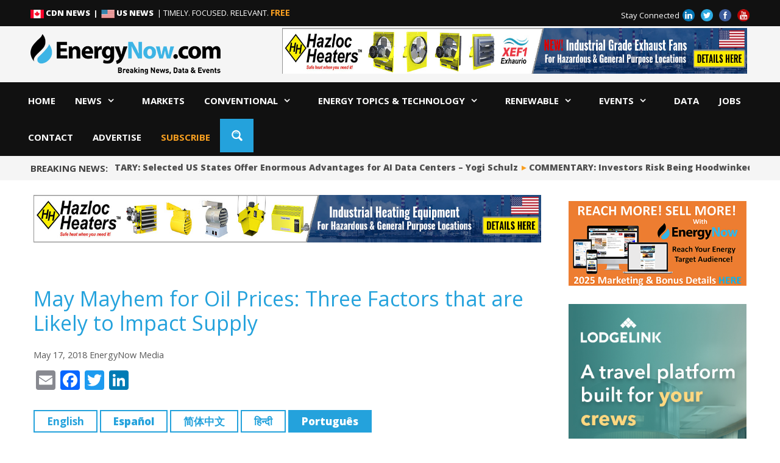

--- FILE ---
content_type: text/html; charset=utf-8
request_url: https://www.google.com/recaptcha/api2/anchor?ar=1&k=6LeAg5AbAAAAAHneBaxBM6KjjlyHrf17LR-j7dPO&co=aHR0cHM6Ly9lbmVyZ3lub3cuY29tOjQ0Mw..&hl=en&v=TkacYOdEJbdB_JjX802TMer9&theme=light&size=normal&anchor-ms=20000&execute-ms=15000&cb=cfiotdoijx6d
body_size: 45805
content:
<!DOCTYPE HTML><html dir="ltr" lang="en"><head><meta http-equiv="Content-Type" content="text/html; charset=UTF-8">
<meta http-equiv="X-UA-Compatible" content="IE=edge">
<title>reCAPTCHA</title>
<style type="text/css">
/* cyrillic-ext */
@font-face {
  font-family: 'Roboto';
  font-style: normal;
  font-weight: 400;
  src: url(//fonts.gstatic.com/s/roboto/v18/KFOmCnqEu92Fr1Mu72xKKTU1Kvnz.woff2) format('woff2');
  unicode-range: U+0460-052F, U+1C80-1C8A, U+20B4, U+2DE0-2DFF, U+A640-A69F, U+FE2E-FE2F;
}
/* cyrillic */
@font-face {
  font-family: 'Roboto';
  font-style: normal;
  font-weight: 400;
  src: url(//fonts.gstatic.com/s/roboto/v18/KFOmCnqEu92Fr1Mu5mxKKTU1Kvnz.woff2) format('woff2');
  unicode-range: U+0301, U+0400-045F, U+0490-0491, U+04B0-04B1, U+2116;
}
/* greek-ext */
@font-face {
  font-family: 'Roboto';
  font-style: normal;
  font-weight: 400;
  src: url(//fonts.gstatic.com/s/roboto/v18/KFOmCnqEu92Fr1Mu7mxKKTU1Kvnz.woff2) format('woff2');
  unicode-range: U+1F00-1FFF;
}
/* greek */
@font-face {
  font-family: 'Roboto';
  font-style: normal;
  font-weight: 400;
  src: url(//fonts.gstatic.com/s/roboto/v18/KFOmCnqEu92Fr1Mu4WxKKTU1Kvnz.woff2) format('woff2');
  unicode-range: U+0370-0377, U+037A-037F, U+0384-038A, U+038C, U+038E-03A1, U+03A3-03FF;
}
/* vietnamese */
@font-face {
  font-family: 'Roboto';
  font-style: normal;
  font-weight: 400;
  src: url(//fonts.gstatic.com/s/roboto/v18/KFOmCnqEu92Fr1Mu7WxKKTU1Kvnz.woff2) format('woff2');
  unicode-range: U+0102-0103, U+0110-0111, U+0128-0129, U+0168-0169, U+01A0-01A1, U+01AF-01B0, U+0300-0301, U+0303-0304, U+0308-0309, U+0323, U+0329, U+1EA0-1EF9, U+20AB;
}
/* latin-ext */
@font-face {
  font-family: 'Roboto';
  font-style: normal;
  font-weight: 400;
  src: url(//fonts.gstatic.com/s/roboto/v18/KFOmCnqEu92Fr1Mu7GxKKTU1Kvnz.woff2) format('woff2');
  unicode-range: U+0100-02BA, U+02BD-02C5, U+02C7-02CC, U+02CE-02D7, U+02DD-02FF, U+0304, U+0308, U+0329, U+1D00-1DBF, U+1E00-1E9F, U+1EF2-1EFF, U+2020, U+20A0-20AB, U+20AD-20C0, U+2113, U+2C60-2C7F, U+A720-A7FF;
}
/* latin */
@font-face {
  font-family: 'Roboto';
  font-style: normal;
  font-weight: 400;
  src: url(//fonts.gstatic.com/s/roboto/v18/KFOmCnqEu92Fr1Mu4mxKKTU1Kg.woff2) format('woff2');
  unicode-range: U+0000-00FF, U+0131, U+0152-0153, U+02BB-02BC, U+02C6, U+02DA, U+02DC, U+0304, U+0308, U+0329, U+2000-206F, U+20AC, U+2122, U+2191, U+2193, U+2212, U+2215, U+FEFF, U+FFFD;
}
/* cyrillic-ext */
@font-face {
  font-family: 'Roboto';
  font-style: normal;
  font-weight: 500;
  src: url(//fonts.gstatic.com/s/roboto/v18/KFOlCnqEu92Fr1MmEU9fCRc4AMP6lbBP.woff2) format('woff2');
  unicode-range: U+0460-052F, U+1C80-1C8A, U+20B4, U+2DE0-2DFF, U+A640-A69F, U+FE2E-FE2F;
}
/* cyrillic */
@font-face {
  font-family: 'Roboto';
  font-style: normal;
  font-weight: 500;
  src: url(//fonts.gstatic.com/s/roboto/v18/KFOlCnqEu92Fr1MmEU9fABc4AMP6lbBP.woff2) format('woff2');
  unicode-range: U+0301, U+0400-045F, U+0490-0491, U+04B0-04B1, U+2116;
}
/* greek-ext */
@font-face {
  font-family: 'Roboto';
  font-style: normal;
  font-weight: 500;
  src: url(//fonts.gstatic.com/s/roboto/v18/KFOlCnqEu92Fr1MmEU9fCBc4AMP6lbBP.woff2) format('woff2');
  unicode-range: U+1F00-1FFF;
}
/* greek */
@font-face {
  font-family: 'Roboto';
  font-style: normal;
  font-weight: 500;
  src: url(//fonts.gstatic.com/s/roboto/v18/KFOlCnqEu92Fr1MmEU9fBxc4AMP6lbBP.woff2) format('woff2');
  unicode-range: U+0370-0377, U+037A-037F, U+0384-038A, U+038C, U+038E-03A1, U+03A3-03FF;
}
/* vietnamese */
@font-face {
  font-family: 'Roboto';
  font-style: normal;
  font-weight: 500;
  src: url(//fonts.gstatic.com/s/roboto/v18/KFOlCnqEu92Fr1MmEU9fCxc4AMP6lbBP.woff2) format('woff2');
  unicode-range: U+0102-0103, U+0110-0111, U+0128-0129, U+0168-0169, U+01A0-01A1, U+01AF-01B0, U+0300-0301, U+0303-0304, U+0308-0309, U+0323, U+0329, U+1EA0-1EF9, U+20AB;
}
/* latin-ext */
@font-face {
  font-family: 'Roboto';
  font-style: normal;
  font-weight: 500;
  src: url(//fonts.gstatic.com/s/roboto/v18/KFOlCnqEu92Fr1MmEU9fChc4AMP6lbBP.woff2) format('woff2');
  unicode-range: U+0100-02BA, U+02BD-02C5, U+02C7-02CC, U+02CE-02D7, U+02DD-02FF, U+0304, U+0308, U+0329, U+1D00-1DBF, U+1E00-1E9F, U+1EF2-1EFF, U+2020, U+20A0-20AB, U+20AD-20C0, U+2113, U+2C60-2C7F, U+A720-A7FF;
}
/* latin */
@font-face {
  font-family: 'Roboto';
  font-style: normal;
  font-weight: 500;
  src: url(//fonts.gstatic.com/s/roboto/v18/KFOlCnqEu92Fr1MmEU9fBBc4AMP6lQ.woff2) format('woff2');
  unicode-range: U+0000-00FF, U+0131, U+0152-0153, U+02BB-02BC, U+02C6, U+02DA, U+02DC, U+0304, U+0308, U+0329, U+2000-206F, U+20AC, U+2122, U+2191, U+2193, U+2212, U+2215, U+FEFF, U+FFFD;
}
/* cyrillic-ext */
@font-face {
  font-family: 'Roboto';
  font-style: normal;
  font-weight: 900;
  src: url(//fonts.gstatic.com/s/roboto/v18/KFOlCnqEu92Fr1MmYUtfCRc4AMP6lbBP.woff2) format('woff2');
  unicode-range: U+0460-052F, U+1C80-1C8A, U+20B4, U+2DE0-2DFF, U+A640-A69F, U+FE2E-FE2F;
}
/* cyrillic */
@font-face {
  font-family: 'Roboto';
  font-style: normal;
  font-weight: 900;
  src: url(//fonts.gstatic.com/s/roboto/v18/KFOlCnqEu92Fr1MmYUtfABc4AMP6lbBP.woff2) format('woff2');
  unicode-range: U+0301, U+0400-045F, U+0490-0491, U+04B0-04B1, U+2116;
}
/* greek-ext */
@font-face {
  font-family: 'Roboto';
  font-style: normal;
  font-weight: 900;
  src: url(//fonts.gstatic.com/s/roboto/v18/KFOlCnqEu92Fr1MmYUtfCBc4AMP6lbBP.woff2) format('woff2');
  unicode-range: U+1F00-1FFF;
}
/* greek */
@font-face {
  font-family: 'Roboto';
  font-style: normal;
  font-weight: 900;
  src: url(//fonts.gstatic.com/s/roboto/v18/KFOlCnqEu92Fr1MmYUtfBxc4AMP6lbBP.woff2) format('woff2');
  unicode-range: U+0370-0377, U+037A-037F, U+0384-038A, U+038C, U+038E-03A1, U+03A3-03FF;
}
/* vietnamese */
@font-face {
  font-family: 'Roboto';
  font-style: normal;
  font-weight: 900;
  src: url(//fonts.gstatic.com/s/roboto/v18/KFOlCnqEu92Fr1MmYUtfCxc4AMP6lbBP.woff2) format('woff2');
  unicode-range: U+0102-0103, U+0110-0111, U+0128-0129, U+0168-0169, U+01A0-01A1, U+01AF-01B0, U+0300-0301, U+0303-0304, U+0308-0309, U+0323, U+0329, U+1EA0-1EF9, U+20AB;
}
/* latin-ext */
@font-face {
  font-family: 'Roboto';
  font-style: normal;
  font-weight: 900;
  src: url(//fonts.gstatic.com/s/roboto/v18/KFOlCnqEu92Fr1MmYUtfChc4AMP6lbBP.woff2) format('woff2');
  unicode-range: U+0100-02BA, U+02BD-02C5, U+02C7-02CC, U+02CE-02D7, U+02DD-02FF, U+0304, U+0308, U+0329, U+1D00-1DBF, U+1E00-1E9F, U+1EF2-1EFF, U+2020, U+20A0-20AB, U+20AD-20C0, U+2113, U+2C60-2C7F, U+A720-A7FF;
}
/* latin */
@font-face {
  font-family: 'Roboto';
  font-style: normal;
  font-weight: 900;
  src: url(//fonts.gstatic.com/s/roboto/v18/KFOlCnqEu92Fr1MmYUtfBBc4AMP6lQ.woff2) format('woff2');
  unicode-range: U+0000-00FF, U+0131, U+0152-0153, U+02BB-02BC, U+02C6, U+02DA, U+02DC, U+0304, U+0308, U+0329, U+2000-206F, U+20AC, U+2122, U+2191, U+2193, U+2212, U+2215, U+FEFF, U+FFFD;
}

</style>
<link rel="stylesheet" type="text/css" href="https://www.gstatic.com/recaptcha/releases/TkacYOdEJbdB_JjX802TMer9/styles__ltr.css">
<script nonce="70IUrzSRMTPm8FKX2ZUtUw" type="text/javascript">window['__recaptcha_api'] = 'https://www.google.com/recaptcha/api2/';</script>
<script type="text/javascript" src="https://www.gstatic.com/recaptcha/releases/TkacYOdEJbdB_JjX802TMer9/recaptcha__en.js" nonce="70IUrzSRMTPm8FKX2ZUtUw">
      
    </script></head>
<body><div id="rc-anchor-alert" class="rc-anchor-alert"></div>
<input type="hidden" id="recaptcha-token" value="[base64]">
<script type="text/javascript" nonce="70IUrzSRMTPm8FKX2ZUtUw">
      recaptcha.anchor.Main.init("[\x22ainput\x22,[\x22bgdata\x22,\x22\x22,\[base64]/[base64]/[base64]/[base64]/[base64]/[base64]/[base64]/[base64]/[base64]/[base64]/[base64]/[base64]/[base64]/[base64]/[base64]\\u003d\x22,\[base64]\\u003d\x22,\x22Dn1Gw63Cr1NyVsK0QMOtfcK5N8KwYXHCghTDjMOlDcKUKinClWzDlcK6L8Ohw7dzT8KcXcKjw4nCpMOwwrY7e8OAwpzDsz3CksOCwo3DicOmBFopPTHDv1LDrwsnE8KEOh3DtMKhw4kBKgkjwrPCuMKgRTTCpHJXw7vCihx/[base64]/HsK6cMKNXsOmwrfCuU43wpkOwqPDrkHCtsO/[base64]/wpjCv3xewrPDjcO5IMOGSMOSJ8OGE8Oaw4VJwpfCo8Oow5/CrcOiw7XDncOlS8KNw5Qtw6haBsKdw5cFwpzDhiQRX1ozw4RDwqp6DBl5fMOowobCg8Kfw6TCmSDDvgIkJMOjU8OCQMOFw6PCmMOTcwfDo2NeASvDs8OPMcOuL1EFaMO/OVbDi8OQOsKUwqbCosOID8KYw6LDhXTDkibCi1XCuMOdw7PDlsKgM0k4HXtGIwzClMOkw4HCsMKEwp7DpcOLTsK9PSliJUkqwpwDacObIi7Dl8KBwokmw6vChFAUwp/Ct8K/wp/CijvDn8ODw5fDscO9woBkwpdsO8KBwo7DmMKLPcO/OMOPwo/CosO0NVPCuDzDlEfCoMOFw61XGkpPK8O3wqwTPsKCwrzDksOWfDzDs8OFTcOBwpXCtsKGQsKFHSgMeSjCl8OnY8K1e0xkw6nCmSkWPsOrGC1YwovDicO0cWHCj8KAw5R1N8K1bMO3woZzw6B/bcOhw70DPA1scQ15bkHCg8KNNsKcP3nDnsKyIsKKbGINwpPCjMOEScOXUBPDu8OLw54iAcKCw7hjw44cCWNGHcObI3nCiwPCvsOxLcOfGALCl8OJwoY4wqgiwq/DmsOuwpnDpVwsw7UAwpEyfMKVDsOtQjcPPMKlw5jCpg1JWlfDi8OILBNTKMKmZSktw6pWcmLDscKiA8KeawHDjHjCj2AfYsO0w4MtWSciF3nCpcOEM3/CtcOmw6ZhG8KKwqTDisO5ccOnWsKXwqTClMK7wq3Dlkk9w4vCvsKjfMKRYcKyV8KlKkrClmvDjcO6N8ODJxM7wqxKwp7Ch2zDmkMfHMKGTWjDhXkZwp1oO3DDkRHCnX3Ct03DncOuw43DocOIwqDCqjjDoy3DhcOgwocCBcOsw6sBw5/[base64]/AsO9BMOiV8O/w4DDhcOzwq3DmCQKw7jCtANrCcOmE8OFR8KuSsK2LjxLBsOHw6rDrMK+w4/CpcKjPm8XS8OVfW5ywqbDnsKFw7LChcK+KcOeEg10UgolUVNdE8Omd8KUw4PCtsKTwqcuw7LCjcO/w71VW8OKS8OnLcOAw6Ynw4HCisK7wrPDrcOgw6EEOkPCr1XCmMObUSfCucKjwovDkjTDuFbCu8KKwp5fCcK1S8O1w4XChDnDtyBHwp7Cn8K/bMOuw5bDlMKFw6I8PMOdw5fDn8OHJ8K1woF9asKWaRLDjcKnw5XCpjgSw6DCsMKNfRrDonrDvcOGwptrw4EGFcKOw55jQ8OWfzPCrMO6Hw/DtHXCnCZWYMOYcRfDg03CijLCinrDhX/CjHkoRsKtUMKGwq3DhsKowp/DrArDgEPChEXChMO/w6UeKh/DiWfCnxjChsKtRcO9w6NFw5gdcsKSL2dTw6VwaHZsw7DCrMOaD8KkGizDjk/CkcOhwoXCvwpswrTDnXrDlV4BJybDokEZVhjDncODCcO2w6Qaw7UMw5c5QQtOJmXCh8K4w73Cmkl5w4LCgBTDtTXDg8KOw7cYDW8GY8K9w67Dt8K0asOzw75AwpcIw6xiMMKFwp1aw7M/wq5GAsOmNCtbT8KGw7wZwpvDj8ONwr4Dw6jDhCLDvTTCgsOhOn1/[base64]/wrbDssKhw4DCvcO3w4jDisKzwpREajEDwqfDrmrClSFhd8KEW8KvwrrDj8Kbw4Euwo/Cg8Ofw6AFUHdSBy95wrhOw4DDgcKZYcKEQw7CksKTwoDChMOLP8OgXMODG8K3IMKie1XDrQXCpVLDoVDCn8KELhLDknPDsMKiw4wJwp3Dlgt4wrzDrsOZV8KaYVtPQVIsw557ZsKrwpzDpEVzLsOYwp4Mw7wEEmjCl3cbbDM/PGjDtz8TORvCnz7CgFFOwpHCjmIgw7fDrMKNU10Wwo3DucK5woITw7kyw5JOfMOBwoPCgSrDv3nCrElDw6jDs1bDicKnwoQXwqYzQsKRwrDCicKYw4Vjw5olw7zDtT3CpzFBbRzCl8KUw7/CncKYN8OBwr/Dr3vDhcOVfcKDG2gqw4XCsMOQElssYcK+Yi4Ewpcrwr0bwrgQV8OcPVPCqsKFw54fTMKtSBpnw7MKwojCoztlYcOnK2zCr8KcEnjCr8ONHjdTwr9sw4Qbe8K7w5TCu8OrBMOzbSstw57DtsOzw5BQFsKkwpIdw5/[base64]/Cq1MBXsOHKMO9wpDCvELDoDXDt0HDlSPCiQtVE8O/[base64]/DvcOWPnjDigbCug/CpXx9QGM8ZRkuw4Z8IMKiXcOiw4ILfHPDsMOMw6PDqkbChsOOc1gTJyTDicKpwrYsw6IuwrLDoG9nbMKgTsKDU3nDr28ewqrDg8KvwqIrwr1mfcOIw5Bew5Qnwp4oecKcw7PCosKJWsOoT0HCsDQgwpPCgATDtcKLwrdKPMK/w7rDgio/IwfCszpDTn3DuTx4w5HCgMOaw7RjTTUUJcOlwq7DmMOGTMK4w5hIwo0Xb8Ouwo4MVcOyJhUhDUhnworCvcO3wqfCqMK4G0E0wo49WsOKMDDDkzDDp8KawqxXDUwaw4hTw5ZxSsOUK8O6wqsAfG84bB/[base64]/CjCDCigPDsk06ThxZwq7CpU8aHErDrGTDtsOiSzVNw4h6IgQ8LsK0U8O9O2DCuGDDjsO5w6I5wrZFd0J8w5A/w6PCiBzCs2EULcOhD0QXwqlgYMK3MMOEw4/CkA9Uwq9hw7TCnETCvDHDq8OEGX3Di2PCiU5Uw4IDBjTDqsK/wqsuGsOpw7zDjjLCmEvChVtTeMOLbsOFcMOQGQIwB1NiwpYGwrbDiiADFcKLwrHDhMOqwrAmVcODFcKiwrMww68mU8OawozCnCDDnxbCk8OLdDHCv8K5E8KdwozDtUlFIybDv2rDpMOewpBYE8O9CMKfwpJBw4Jpa3TCtcOUZMKPICdWw6HDhnJJw74+eD/CjTRUw5J5wpNdw7UKUBjChDXCjMOtw6LDp8OawrvCjlbCnsOgwpJbw7Raw4kxS8K6TMOmWMK/VA3Ci8O3w5DDox3ClMKqwoMyw6zCgHDDo8K2wojDtcOSwq7CncO+SMK2EcOCX251woYCw7ZfJ3XDknbCqG/Cu8Onw7AITMOhViQywr8eHcOjDhEaw6rCrMKsw4vDg8Kaw7EnY8OBw6LDlwLCksOCVsO5Py/CjcOJcSbCicK0w6lGwpXClsO6wrQ0GRjCusKtVScew6TCtgtqw47DjzoGak8CwpYPwr5hN8KmWm/[base64]/DjgfCmcKQw7PDgWDCnB7DihF2WsKQwpLDkMK3w7bCgC0Aw67DusKWXCXCkcOew4bCkMOGcDYvwonDkC40PFspw4TDmMO2wqrCtEJuBmrDiF/DqcKsAsKfMU1+wqnDj8OqDcOUwrtCw64nw53ClEjCvEsGPRzDsMKMfsKUw7gYw5XCr1jDvF4xw67Cs3/DvsO2Nls8OgRedGDDgnE4wp7DkGrDq8OGw7XDtlPDsMKkasKuwqrCmsOKfsO0JzjCsQwKYcOJbHHDqcKsY8KvH8KQw6fCjcKVwp4gwqzCvlfCugh0d1t8cFjDrVfDvMOye8KTw6XCrsKYworCksOKwrFpT3o7EhonaHYNbcO2wqTCqyjDs3UQwrd/[base64]/wosiwpPClcO7w7TDmTbChsOIw7PCv0MNMR3CuMOdw7xbfcO7w74dwrPCvChtw5pSVlxmOMODwoVOwo7Cu8Ktw7FjdsOQAsOvc8K0BnMcw70jw7rDj8OHw7HCix3Chh1kd3tsw4TCkEAcw6FVL8Obwq10b8ONNBdpQ10rcMKfwp/CiAcpN8KNwoBTasOPJ8K8wqHDn3cKw7HCtsKRwqNew5c9fcOJwojCgSTCqMKOwo/DssOQWsOYfhfDn0/CrjrDjcKJwrnCjsOjwpdYw7ttwq/DtU/Dp8OpwqjCjg3DusKANh0Pw50dwplbfcKYw6UzRsKRwrfDuRDCiSTDhRQmwpBzw4vCuEnCiMKtLcKJwozCr8OZwrYlGCTCkQVmwrApwplCwps3w69bIcOwLjPCmMO6w7zCn8KsZU1PwoNzRxhbw4/Dq3rCnXpqW8OVEVvDq3TDkcKfwpvDiRIAw5LCo8Khw4kGWcKOwprDhi3DolHDux89w7bDlmzDnVRUAsO/[base64]/DscOFQsKYf8K1H0cAwq3CsMO0XnfCi8KBAlPCmcKwR8KcwowuSADCisKBwqbCjsOdfsKbwrgDw55VKyU2AXplw6fDvMOObRhhR8OxwpTCvsOdwr95wq3DrV5LEcKJw4dHCRDCrsO3w5HDnWzDtCHDs8KGwr1/[base64]/CnsOVwphXw79Jwo/CpsOda8OucBHCu8KtwogAw4VJw751w6ZOw5EPwqNHw55/LF1bw4I9BHc3cBfCqyAbw63Dj8O9w4zCrcKHbsO8MMOYw5Vjwr5vTmzDkxgWA3ocw5bDiwsAw4DDocKzw6c7ZCFCwovClsKzUSzDn8KdB8KbASTDrUsRKyjCn8OqZUdOecKyME/DvsKrN8ORSg7Ds1gHw5nDmMOjRcOMwpHClA/CvMKxe3TCj0t6w6Z/wo5dwopmbsOSKXclcT4Xw7k4CD/CqMK8f8OAw6bCgMOxwoILRwPDqxvDhHd/ISnDrcOua8Oww60pDcK4P8KgGMKAwrsmCnpOdzXCtcKzw40CwqXCp8KYwrw/[base64]/ChzDDiF/DlGYmD8K5BcKHwqXChR7DpXvDisKfYQ3DiMK2AcOzwpfDhcKeZcOnCMKuw5kwF3wHw67DvELCsMK/w57CkQ7CuGDDkiBGw6rCl8OMwoAOfMK3w4fCrCnDosOSNgrDmsO8wqNmdDZGV8KINUttw4d9P8O6woLCisOGN8K4w5fDl8KfwoDCnA1owrpCwrA6w63CmMOReW7Cp3jCpMKIZyUxwrJnwpNnB8K/[base64]/CjMO/wotRZMOKDcODw5ZEPA/[base64]/DtV5lwqEoBcO0wr3CoFgkDT/CicKYPcO9Ni8kw4TCv3vCu01Mwotfw7nCgcKCQ2pEJ3IOXMOdRMO7KsKxw7zDmMKewpRAw6waX1vDncKbPDRFwrrDsMKMFQl1RMK6UG3Co3EowqYEK8KAw60NwqJMZXlsCxs/w605MsKQw7bDsX8RYSHCqMKlQHfCo8Orw41VOBVwQ0/DjGLCm8KMw4PDh8OVC8O0w4A7w5/ClMKKfcOicMO2Jlhtw7MNFcOHwqoxwp/[base64]/Drm/DlMKGY8OIw790w6gAw5zCmcOcwqJHXjvCtT1vXAFfwqbDtcK5NMOXwrTDvShRw7Y6N2bCi8OLcMOLbMKgYMKBwqLCg0F7wrnClsKkw6oQw5HCgXvCtcKXfsKlwrt9wpTCtXfCnUBxGkzCgMKmwoVFUnHCkF3Dp8KfYH/DmCw5LxDDj33Dq8KLw6ZkWTt0U8Oxw6HCjjIBwrDCucKgw5Ykwosnw4kOwo5hLcK5wp7CvMOhw4ERDjJRWcKzdkbCh8OlUcKrw7Rtw71Sw4wId3kkwqTCj8O8w4zDrnIMwoBjwr5rw4hzworDtkbDvyjDjcK+aE/CqMOMZ0vCn8KDHU7DicOjQH5Ye18gwpDDnA9YwqwEw65kw74Aw7xsQRnCimgkCsODw6nCgsOkTMKSbjvDklFqw7kKw4XCosOTMF0Gw5bCncKpHWrCgsK6w6DCokbDs8KnwqcVKcONw4NoVwLDjsOMwoDDhzLCkSDDscKTDj/CrcOuXGTDiMOnw4V/wrnCjzMJw7rCtXbDhh3DocOMw5TDtWQCw7XDhcKfw7TDmlzCusO2w5PDhsOsZ8KZGAMMAcOzaVMfHg0iwoRRw4XDtBHCsy3DhMKRN13DoxnCgMOUVcKowpbDpMKqwrMmw5XDjm7ChlotcFsXw5DDoD7DsMK+worCqMKFK8Oow6lBZzVcw4R1F0VVUyFfG8KtIjXDkcK/UCI6wpErwozDi8KyacKcZ2XCqwtVwrARJGHDqHUOWcOPwrLDhWjCkUFkW8O1axdwwpHDlGEPw5wpYsKZw7vCisK1DsO1w7rCtWrDpnByw69GwrjDqsOXw6t/PcKDw4/DlMOXw484BcKsbcO+E3PClRPCisKuw51HSsOSM8KZw40LNsKZw5/CqHQqw63DuDnDhgk2IiNZwrIRfcO4w5HDpUzCk8KIwofDjQQsB8OGa8KRPVzDnx3ChTA1ICXDs1xbEMOYEBDDucKfwqNWLQvChjvCknXDh8OyAMObHcKxw4XDm8OgwooTH3xHwrnCmsOFCMOfcxAZw5xAw5/[base64]/[base64]/w69ATcORw6cSwrtGXcOzOQPCviwYwqjDi8Kww6zDu2XCrFzDjyYebcOwa8K6VjDDj8ONw7wxw6MgeyvCvDrCocKOwovCqMKYwoDDgcKawojCrV/DpgUwAAfCviJpw6rDlMOVDHo6LDIow7fCrsOYwoBvbcKrHsK0V3NHw5LDpcKWw5vDjcKLEGvCncKKw4Qow7/CoR9tFcKkw7oxDyPDscK1NsOFPwrCnGkAYntmX8KIfcKpwqopG8OwwqjDghVfwp7DvcOrw4DDv8OdwozCpcOUMcK7V8OPwrt6X8KxwphLM8KgworChcKyQMOvwrcyG8Owwos4wpLCpsK0K8OxW1/[base64]/CvcKmRcKLwqRHwonCnAnCuWLDvsKRBS3DocOma8KZw5jDt0JtJ3nCgcOtYXjCjWt+w7vDk8KsS2/Dt8O4wpk4wo4jJMKDBsKCVUzDm13CpDoVw5twflnCr8KTw7fCucOGw77CosOzw5oswotqw5DDpcKFwqXCrMKswq8sw5zDhhPChUwnw5/DksKRwq/DosKqwrfDsMKLJVXCpMK5IEUkOMKKFMO/X1DDvcOWw79Nw5DDpsOtw47DtEwDS8KMG8Ojwo/CrcKgO0rClTVlw4LDj8KUwpHDh8KMwqkjw7AHwr/[base64]/[base64]/wq3Dty12XMK1wqNia8OUw4TDik7DhsOfwrbCqkFvKyTDh8KKKEPDqU1FOxvDiMOlwqvDr8OIwq3Cjh/Ct8K2CB3CksK/wpQkw6vDm0ZHw7gFA8KHWsK/wr7DgsO+fF9Dw7jDmUw8ajhgScKPw5gJQ8KEwqrCoXrDuQluWcOoHQXCmcO0wpbDjsKTwqPDpklwJAYUbw5VOMKmw5x3QlbDksK/H8KlfTTCgTLDoyXClcOcw5PCpG3Dm8OdwrzDqsOCH8OJMcOAKEzCj0pgb8K0w6zClcKuw5vDpMKBw6V/[base64]/DvlZKwqzDmBYtwrTDly9nwqBZB8KIwo8nw4lIUcOvf1bCmCRcPcK1w5/CicKKw5jCnsO2w6dOajTCnsO3wovChXFgZ8OBw45GRsODw75tTsOZw4DDtDJ7wpJJwrfDihJbKcKVw67DrcODM8OIwqXDmsK7LsORwr/[base64]/DgMOBQMOEWsONw4MNw4hlw4/[base64]/wqppw5HDrwPCgSfClAPCscOiw4jCjcOgwpkAwpM8CwVKSHZAw5nCg2/CoTDCgQbClcKNMA5SXxBHw5sFwo12XsKMwpxUO33Di8KRw7LCrcKQTcO2bcKIw43CsMK/w5/DqzrCksOdw77DksK0QUoowpbCkMOfworDsAlkw5nDs8Kaw67Cjgwow4U+OMKlcwfCvsK1w7F9RcODBWXDoldYeEImQMKJwodbBzXDoVDCsR5pFlVsZjTDpsOKw5/CjG3CuXonQTwiwrsiNi8WwpPCjsKnwp9qw454w5zDtMKywoQmw6Ugw73DlTfCsWPCs8K4woTCuQ/CvlrCh8OdwrwtwppPwphXLcOqwq7DrSwpc8KHw6YlWcOsEMOqdcKHUg16P8KyKsKZaEx5cXdVw4lTw4bDgnBnasK8A10IwrlAO1TCvkbDs8OXwrwwwpzChMKtw4XDlyfDv1gRwpoofcORwppXwr3DuMOsE8KGw7PCv2Ecw6FOacKKwqsEOyMbw7/[base64]/DocKgw7XDnMKMwrt+w6XCrkE0TsKKw5NqdQHDtcKfW8KAwrzDr8K+ccOJbsK9wqVhZVcfwpLDhAEOUcODwqTCtyIddsKGwrFpwpU5AzYIwq5yI2YPwq12wp8Icxx3wojCvMKvw4MUwoM2Ui/[base64]/DojNBDWBFwr7CgMKTZlgaw7DDmMKzwrPCpcOVF8Kpw6DDmsOsw7Enw6/Dn8Oew6I0wprCtcOZwqDCgjZaw4fCijvDvMKUPGbCuC/DhTLCqmJjMcKbYEzDoRUzwp1Kw4UgwpPDtHQ7wrpywpPDnsKTw6dNwqzDq8KXLGpoAcKvKsOgNsKiw4bDg2rDo3XChzEew6rCt27ChhAKUMKhwqbCpMKrw4vCscOuw6/DssOta8KHw7XDq1HDqzTDssOQdcKlLsOKAA52wrzDqELDtcOIOMOcccKTGxYzTsO2QcOrZiPDkh5BSMKvwqjDt8OMw5/DpjEOwrB2w6Ifw6IAwo7Cjz3CgzgpworCmRzDmsOuIRp7w6UBw4NdwoRRP8Kiw6wpBsK6wqjCmsOzesKPWxV3wrTCvsKaJDpSDGLCp8K3w7HCpSfDii/DrcKePy7DjsONw6nDtwoxX8OzwoR+Z3IVZcOFwp/DjBLDtVIUwopTOsKNTzhVw7vDvMOSUnQ+XynDkcKVF1jCjCzCgsODc8ObW302woBUQMK0wqXCrxR/IMOlGcKWO0TCmcObwq9uw4XDplLDpsK8woQyWAsbw6fDhsK1woNvw7llGsOvTzdFwoPDhMKaOGLCrQ7ClxEEb8OVw6sHTsOYfVRPw7/DuhxQesK9e8O8wpnDoMKVT8Kewp/CmVHDpsOAVVwaKkoZclbCgCbCrcKcNsKtKMOPUV7DkWoMRionRcKHw5ouwq/DgjYvW09/P8KAwpMcbjpLaQE/w7JowoZwNXp/UcKww7sJw74QGnc/VnRGdSrClsOfK2Mjwp7CtcKzC8KlCXzDowLCsFA+QRnDqMKud8K/[base64]/DsWzCiXPDv8K3woXCmcKGwqhAScOewrXDvnkoAzHCugY7w4I5wpAFwpnCjFHCqsOCw4PDo1Vkwq7Cu8KnfAvDiMKRw6xGw6nCjzlbw71Rwr45w6RHw7HDiMObUMOIwoZpwrtjOsOpI8KDVHbDmjzDucKtecOia8KZwql/w4t/C8OFw7EIwoRyw61oG8KGw4jCq8KgAH9ewqAuw7nCncOtG8OrwqLCtsKgwrkbwrjDpMOkwrHDn8O2NiAmwodJw7UoJhgZw7xuJMKIFMOqwoR9wrRPwr3CqMKXwqYiLMOIwprCs8KRYBrDs8KxbAdPw59xEUHCjsKvCMO+wrHCp8KJw4HDrToCwpvCosK/woIQw6XCvRrCj8OawrPCvsOHwrkIGAfCvHRMcMK9AcKaKcORJ8O8WMKuw71wAVbDiMKSf8KFRQFaUMOMw64GwrvCp8KBwrgkw6fDksOlw7/DpRdyVj5vSi1uGgrDgsKXw7DCqsOyOgYEUynCoMKBeXNpw6MKXyZjwqcsVwoLc8Kpw7rDsQl3ecK1cMOTbMOlw5h1w4rCvhNqw4/CtcOLS8KzRsKIK8Omw48EGh7DgG/CkMKGB8OwNz7ChhI2D3l9wrEvw7LDs8KIw6R9fsKOwrZ9w4TCgQlUw5TDuSvDvsO2AgJHw7p3D0MVw4TCjGXDisKfJMKVSRspZsOaw6fCngDCiMK1eMKPwozClHzDuHAMCcKwZkDChMKzw4M2wq3DuXPDqgtlw59XajLDhsK7MMOzw5XDqgxPEyN3GMOmdMOwPE/[base64]/CsAQpwqA2C8OcVMKtHXzCrMK0w5k/w7VSTnHChXPCj8KaTRlIFyEnClHDh8KawoZ/wonCpcOMwp1zDQUtbHRNTcKmC8Osw4UqKsKCw7RLwq4Uw4TCmgzCpTnDkcKmT1V/w7fChTkLwoPDtMKlwo8Yw78GPsKWwo4RUMKGw5ISw7rDiMOsdsOKw67DjcOLRsKWDcKeV8OPHTnCqRDCgyASw4/[base64]/CnWtPeMKLFMOgHsOsw5/[base64]/DmxrCmMKLO8KEB0TCuMKQw64wChIIwqDCn8OLeH/Dlz8uw6fDn8KLwpvCkMK6VMKMYmBmRxcGwokBwqVow693wpfCqWnDvVLDmjFOw5jCiXcKw51SaUIAw4/DkBfCq8KrK2gOKUDCizDCr8KADQnCvcOBw4AVCBgNwqMsXsKmCMOywrtWw7AdEMOpb8OZwoRewqjCg0rChcK4wq0xTsKpw6t9Y2rCqyxDPcODXcObDMO+acKxcGPCsSbDlV/Dm2LDrxXDkcOQw7hBwpxgwpTCo8Kbw4LDl1New49NJ8OIwpjCicK/wo3CpzoDRMK4B8K6w4E8DyvDocOgw5UzSsKvD8OZEnHCl8KWw7R5Bmt6QCjCtQ/DjcKCAzHDonN3w4rCjxjDkSjDicKrL3XDiWXCscOqGEwQwoE9w51ZSMOKeX96wrrCt1/CuMK0NHfCsHvCpHJ2wpXDlg7Cp8O6wofCvx56VsKdfcOtw793ZsKZw5E6ScK/wq/CuTN/[base64]/w6BvaRjDhsOQB8OGDsKGVsOIQcKWQsOGQAJ5CsK5dcOIYUUfw7bCoQHCpnvChyPCpW/[base64]/[base64]/CucO9MnLCtHzChVlyeMORwrPCl0HDvHgTNGzDl1fDl8Kswr0JBGsuQsOzR8KFwqXDvMOTAS7DvxTCncOOKMOdwozDuMKXZy7DuSfDgSdYw7zCpcK2PMOTejhEX2TCo8KOJ8OBN8K7C2rCicK5csKwbR3DnA3DkMOvPMKQwqh7wo3CtsOPw4zDgxQyHW/[base64]/DphPCjFYFw4QlGRN3wqg9aMOxwq4NwrTDjsKAD8KmAGRkVXjDocOyaxpHesK1wqV0D8OIw4fDr1gQX8KEFcOqw5bDlxLDosOEw5hDBcOZw5LDlzV0wqrClMOowrlwLydXaMOwRQnCtHYgwqNiw4TDuzTCmi/[base64]/Dn8KSwpt5SSvDhMO3woRXwpgxIcO5KMK+MzTCsH1hC8KBw4/[base64]/[base64]/CicOgw6jDgcOjDMK/dmDDvsKyEFNIw63CnBXDl8KhVcKhw65Gw5XCoMO5w7kjwpzCi20RJcKdw5wSFQU8VjkgSXdtScORw494QwbDvx/Clgg9PGTCocKhw6VnaCtJwoVDGVpdPlZ2w4RzwowAwpMEwrrCoiDDiUHCvTbCqSTDvmpqEClAXiXCmlBkQcOuwpXDqz/CtcKbTMKoMsO5w6TCtsOdCMK8wr07wpjDtnTCicODWWMVISBmwpo8X14yw4Ygw6ZCHsOYA8OYw7UFCGrCqkHDqxvCmsOJw40QVBBfw53DkcOBacO+CcK5w5TDgsKtS0h2di/CuV/CvsKQRMOMasKtCWzCgsKaUsKxcMKtFcO5w4XDoj/CpXBWaMOewo/Cgx7DjgMPwrHCpsOFw6TCt8KmClLChsKywo4ww4PCq8O7w57Dql3DssOCwq/[base64]/w53ChMOnc8OmFsKFwoDCv8OEEhQfKkfCp8O+GMOpwqwjGsKvOmPCqcOjQsKAFwnDhnnCpsOew7LCtnLCjMKGI8OXw5fCgSY2JzXCrS4gwpvDlMK6acOMacKWGsKsw4LDnWbClMOkwqLDrMKAP285w4nCucO/[base64]/[base64]/[base64]/DozHDgXHDv2U+w4LCtWcCw73CsCVsDhjDu8OJwrklw45IZzjCijJYwpXCsX5lFWPDucO3w7zDmCl5ZsKcw4Iaw5/CgMKdwqrDusOQHMKFwrYALMO/XcKdTcOmM2gIw7HCmsK8FcKCeR5kMcO+HGvDpMOgw5UEWzfDkk7CljjCo8OEw5zDtwHCtxHCrMOJwr0gw7JbwpthwrLCoMKowozCuztQw51cf0PDpsKFwp93fVUAXENYS33DmMKKVQg8DxloSMKBPsOeJ8OrajfCjsOIMx7DpcKPOMODw5PDuhlsFDwHwoQgRsO/wpfDkjBgF8O6eCjCnsOnwqNaw4AaKcOfUjPDuADCkXotw7g9w7HDpMKIw5DCmHwEOF1wW8OVK8OgIMOyw4HDlT9rwoTChcOofxQzYcKiecOIwoPDnMOYGTHDkMKywoITw48oRgbDqsKvYw/[base64]/DvFB3bw5dwqfDjREYw4/CvzLClE3Djk4hwoNNe8KWw7s6wpxHwqJnN8KPw7bCt8K8w65RUHPDvMOzLgEDDcKvC8OiJivDqsO8bcKnFDR9WcKxSSDCsMO3w5zDkcOKdjfDssOXw5TDmsKqDzoXwonCr2bCtW0dw4EMQsKLwq06w7kqXcKWwofCtg/CkxgBwp3CtcKtMiPDk8OXw6cFCMKNGBDDp0/CssO+w73CnBjCmMKTQijDnDTClilvL8OVw4EBwrE8w7wkw5hfwpgiPmVQUAFLecO6wr/Do8KNXQnCtkrCs8Klw6xuwrjDlMK1KxDDpyNCc8OaE8OVBynCrRksMMKzNxfCsxTDnFMDw51uXwvCsg9AwqtqH3zDnlLDh8KoXzzDtFrDlkTDp8OtbkoGATcwwq5xwqYNwp1FMjVHw6/[base64]/[base64]/VRDDiMO1wpV2CsOFUVDDvhQ9wp5Aw4JUCnBbwpnDkMO7w5keKU1aPTTCosKrLcK9YsO8w6toND4GwoIFw63Cl0Q2w6LDpsK4KsOdDMKJMsKkZ1/CnjYyXWnDkcKHwrNsF8OZw4XDgMKEQ37CvTfDj8OPL8KiwokxwobCoMOzwpvDhsKcQcKHwrTCp2MhDcOIwqvCpcKLAhXDkhQXN8OUel9Iw5PCkcKTTW/DjEwLacKjwq1XalFHWjzCjsKhw4leHcOoI3nDrnzDo8KIwp5mw4gow4fDqljCrxNrwrnCn8KbwpxlNMOWXcOxFwXCqMK7GglLwqV4f2QXQBPCncKrw7F6bFYDOcKSwofCtgnDisORw6tRw5dmwprCl8K/DBZoBMOlNUnCpnXDo8KNw4oDNiLCtMK3bzLDvcKBw4JMw7IowpsHIVXCrsOlDMK/YcOhRyFRwpjDlHZAch7Cm2g9MMO/FElsw4vCtsOsQ2nDqcODCsKBw4LCnsO+G8OFw7UWw5rDvcKdPcOsw5XDj8KaBsKXfALCrhDDhDY2eMOgwqPDicOmwrBgw5RPcsOOwpJ5ZxbDlhwdaMOVI8OCCz0hwrlyAcK9AcKkwpbCm8KwwqFbUGHCisKgwqrCrT3DgAnCqsOzNMKjw7/Dgm/[base64]/CjMKsRE84R8KUTsObSMKfw5JaCcK4wqQZCT3DmMKRwqLCqUpSwonDjBjDhALCgwcXJE9Awq/CsQjCncKPWcODwrofF8OgGcOUwp3ChHVdFVkpGMOgw7tBwoA+wqlVw6LChwXClcOkw70Pw6bCnlpMw7oZcMOqAHvCoMKvw7nDpw/DlMKDw73CplA/w5E6wqBIwoldw5YrFsKBOmPDtmnCtMOqHyLCh8KVwqDDvcOvLwwPw53DgSQRQTnDjTjDhlYCw5pxwq7DkMKtHxFxwrYzTMKwRS3CvH56XcKYwoXCkDLCrcKEw4ogczfCuX5OImnDtXIww4XClUcrw4jCl8KJbGvCh8OIw5/[base64]/a0fDmcOOwq5tw5rCkgwjwr4cM8KTw5DDt8OWf8KrEQbDksKrw7LCrCxpcjUrw5QVT8KiFMKaRxTDicOMw6fDs8OyBsO/DnInBlJnwo7CqH0nw4HDowHCrVIxw57CqMODw6rDiB/Dn8KfIm0SEMKNw4TDjFhfwo/DucOAwpHDmMKeEnXCqkxGNwtpdirDokzClE/DsnA2wrc/w43Dp8OvaFc/w5XDp8KLw6UkfW/Dn8KfdsOjScOvMcOkwotlJGgXw7ZUw4zDqEHDssKHVcKXw6bDh8OPw4jDqQ0gYlR5wpQFO8KCwrgNCDbDpQPCoMOqw4XDj8K4w4PDgsKhJyHDo8KwwpvCvEfDu8OgNnbCm8OIw6/DjhbCt0wPw4Yjw5fDh8OwbEIdIGPCmMO9wpHCucK6DsKmecOqd8KFQcOcS8OjDATDpVBAI8O2wqTDpMKFw73Cq3oFbsKgwpLDi8KgZ14lwpPCnMKlFXbChlsbeT3ChiUGacOyfDfDlAcsTnvCpsKbQgPDrEQOw65uFMO4dcKiw5/DscOKwq9Uwr3CmRjCg8K7wonCmVsrw5XCpsKhw4o+wrx8NcOow6Q5UMOxbGkQwqfCucKTwp9rwrFRw4HDjMKlQcK8HMOgXsK3CMKgw5gvMiPDim/[base64]/TcOuw47DsmZuw4hffcKlwo4LOBRgOC7CuVTClVtxZMOcw6l2a8O/woAifgjCjGMnw6XDiMKxHsKie8KKD8OCwrjCmsKLw4oTw4MKSMKsVGLDmBBiw6XDvmvCsgYJw54lKsOwwpM9wqLDs8O4w75aQQcDwqzCq8OfMVPCisKPHcKMw7E7w5obDsOAR8O4I8K0w5InfMOuUTrCjn0KeVclw6nDomoewr3DjsKwdMK7cMOzwqXCosO/NGvDpcO6AX9rw5TCscOoA8KYHGvDksK3UDfCh8Kxw5ttwp1KwpbCnMKLZF0qdsO6IgLCik9/XsKEKg/DsMKAwqpIODvCukfDqXPCvQnCqRIQw4oHw67DqXzDvi5NUcKDZBolwr7CssKSaQ/CkDrDpcKPw7VYwoRMwqgMT1XCnBzCi8Oew59QwrF5W2V8wpYFAsOgSMOsbsOGwrJIw7jChy4yw7TCiMKrSjjCmMKvw7ZOwo7Cj8KnLcOvQVXCgj/DhxnCm0rCt1rDnVdOw7BqwqjDvMOtw418wqs1FcKWFnF2w5vCt8OWw53DuWgPw65Fw53CpMOMw5JwT3nDqsKOW8O4w7w/[base64]/w4MHwqJuwovCvAbDolBwMSkVVXLDvMO0RMOrTkDDvcOzw4BvJx8kCcO5w4gkMGUXwpMlNcOtwq0cGxHCmmnCvcKTw65MUcOVOsOJw4HCscKGwrxkHMKFXsKyQ8KYw6lBRMObFR4mK8K2Nk7DjsOmw65/[base64]/UCbDq19swoBmw6VOd8OZXn3CrQg0b8OKG8KAw5LDu8ObCWsfZcO+aEN/w6PCs1g1Z2FWekZbYlADRsK/dMKQwqctNsOCJsOEAcKKEMKmTMOzYcK+acOGw7Yvw4YASMOIwplwaQtDEVRGYMK5ax0UFlk4w5rDtcOAw49nwpNPw402w5VyOQhzV3PDicKFw4g2QXjDsMOBQ8KGw4LCh8OpZsKcfBnDtGnCrD4lwo3Co8Obag/CscOCQsKywoQmw7LDkhEQwqt6MmcNwqvDg2TCucOlKsOEw4PDs8OWwoPCsBXDnsODTcOawpknw7TDp8KMw5TDh8KjbsKsAT1XSMOzCQLDqBrDmcKlLsKUwpXCicOgJycUwo/ChMOlwoFdwqbCmRjCiMOFw6vDt8KXwofCk8OTwp0vORZ5eCPDi3dsw4IJwpZHIAZHbw3DhMKGw5jCn0TDqMOTOgzChx7CoMK/MMKqKmHCisOlK8KAwr4GM196OMKgwrNpwqTDtDpxwq/Cj8K+OcOLwrYkw4U4EcO1Cx7ClcKMCcKrFBY/wqjCpcO7DMKSw5I/w5koaiMGw67DhykFDMKUJMKhfGw6w5oIw7vCmcO6EsOKw4BMJcOgB8KGXxYlwp7DgMKwJcKHMsK0XMKMScOCTcOoAWwdZsKawplbwqrCiMKUw6RhGDHCkMOiw5vCoDl+FjMSw5XClXw4wqLDvWTCtMK9wqEFLA\\u003d\\u003d\x22],null,[\x22conf\x22,null,\x226LeAg5AbAAAAAHneBaxBM6KjjlyHrf17LR-j7dPO\x22,0,null,null,null,0,[21,125,63,73,95,87,41,43,42,83,102,105,109,121],[7668936,983],0,null,null,null,null,0,null,0,1,700,1,null,0,\[base64]/tzcYADoGZWF6dTZkEg4Iiv2INxgAOgVNZklJNBoZCAMSFR0U8JfjNw7/vqUGGcSdCRmc4owCGQ\\u003d\\u003d\x22,0,0,null,null,1,null,0,1],\x22https://energynow.com:443\x22,null,[1,1,1],null,null,null,0,3600,[\x22https://www.google.com/intl/en/policies/privacy/\x22,\x22https://www.google.com/intl/en/policies/terms/\x22],\x22daMg+hzPCqXIsaopbWICl3AxNLYGrrYTME9vlvUMFwY\\u003d\x22,0,0,null,1,1763683860533,0,0,[6,87,40,19],null,[77,157,199,3,36],\x22RC-sK6_dp9mLDQkMg\x22,null,null,null,null,null,\x220dAFcWeA4P5RXwZ5Rui2ZwHLfDEWO2LqG9TCBPjzvlpxcXL0N2B3CUe6Ewyu77xVzFZ-FSoTLn8KT6Xm-xfBHahgWstfgkbC_2Pw\x22,1763766660526]");
    </script></body></html>

--- FILE ---
content_type: text/html; charset=UTF-8
request_url: https://energynow.com/?rhc_action=get_calendar_events&post_type[]=events&start=1763596801&end=1826668801&rhc_shrink=1&view=rhc_event&ver=3235b208822d46deb6a5c8755f078eec&_=7c75f8a56af143e1a54adf9a679aac10
body_size: 512
content:
{"R":"OK","MSG":"","EVENTS":[{"0":"612111-events","1":612111,"2":"2025-06-17 13:45:29","3":"World LNG Summit & Awards 2025","4":"2025-12-02 00:00:00","5":"2025-12-05 23:59:00","6":"https:\/\/energynow.com\/events\/world-lng-summit-awards-2025\/","11":"view","13":"publish","14":true,"15":"2025-12-02","16":"2025-12-05","17":"#","18":"#","19":"_blank"},{"0":"610250-events","1":610250,"2":"2025-05-20 09:39:03","3":"Energy LIVE 2025","4":"2025-12-09 00:00:00","5":"2025-12-10 23:59:00","6":"https:\/\/energynow.com\/events\/energy-live-2025\/","11":"view","13":"publish","14":true,"15":"2025-12-09","16":"2025-12-10","17":"#","18":"#","19":"_blank"},{"0":"608108-events","1":608108,"2":"2025-04-10 15:34:37","3":"Methane Mitigation America 2025","4":"2025-12-02 00:00:00","5":"2025-12-04 23:59:00","6":"https:\/\/energynow.com\/events\/methane-mitigation-america-2025\/","11":"view","13":"publish","14":true,"15":"2025-12-02","16":"2025-12-04","17":"#","18":"#","19":"_blank"},{"0":"598890-events","1":598890,"2":"2024-10-30 11:09:42","3":"Plastex 2026","4":"2026-01-11 00:00:00","5":"2026-01-14 23:59:00","6":"https:\/\/energynow.com\/events\/plastex-2026\/","10":[323],"11":"view","13":"publish","14":true,"15":"2026-01-11","16":"2026-01-14","17":"#","18":"#","19":"_blank"}],"TERMS":{"323":{"20":323,"21":"venue","22":"Venue","23":"egypt-international-exhibition-center-eiec","24":"Egypt International Exhibition Center - EIEC","6":"https:\/\/energynow.com\/venue\/egypt-international-exhibition-center-eiec\/","25":"\u0628\u062c\u0648\u0627\u0631 \u062c\u0627\u0645\u0639 \u0627\u0644\u0645\u0634\u064a\u0631 \u0637\u0646\u0637\u0627\u0648\u0649\u060c El-Moshir Tantawy Axis, Al Hay Al Asher, Nasr City, Cairo Governorate, Egypt ","30":"El-Moshir Tantawy Axis","31":"Nasr City","34":"Egypt"}},"MAP":[[0,"id"],[1,"local_id"],[2,"dtstamp"],[3,"title"],[4,"start"],[5,"end"],[6,"url"],[7,"description"],[8,"image"],[9,"image_full"],[10,"terms"],[11,"fc_click_link"],[12,"menu_order"],[13,"post_status"],[14,"allDay"],[15,"fc_start"],[16,"fc_end"],[17,"color"],[18,"textColor"],[19,"fc_click_target"],[20,"term_id"],[21,"taxonomy"],[22,"taxonomy_label"],[23,"slug"],[24,"name"],[25,"gaddress"],[26,"glat"],[27,"glon"],[28,"background_color"],[29,"parent"],[30,"address"],[31,"city"],[32,"state"],[33,"zip"],[34,"country"]],"SEARCH":0,"GMT_OFFSET":-7,"TIMEZONE":"America\/Edmonton"}

--- FILE ---
content_type: text/css; charset=UTF-8
request_url: https://energynow.com/wp-content/themes/generatepress_child/style.css?ver=1760583215
body_size: 6637
content:
/*
 Theme Name:   EnergyNow gp-child
 Theme URI:    http://generatepress.com
 Description:  Default GeneratePress child theme
 Author:       Thomas Usborne
 Author URI:   http://edge22.com
 Template:     generatepress
 Version:      0.1
 Tags: two-columns, three-columns, one-column, right-sidebar, left-sidebar, fluid-layout, responsive-layout, custom-header, custom-background, custom-menu, custom-colors, sticky-post, threaded-comments, translation-ready, featured-images, theme-options, light, white, dark, black, blue, brown, gray, green, orange, pink, purple, red, silver, tan, yellow
*/
 @import url('https://fonts.googleapis.com/css2?family=Open+Sans:wght@800&display=swap');

*{
	font-family: 'Open Sans', sans-serif !important;
}

.all-caps, h1.page-header-title, h2.news-section-title {
    text-transform: uppercase;
    font-family: Open Sans,sans-serif;
    font-weight: bold;
    font-size: 15px;
}

article#post-221037 p {
    margin-bottom: 0;
    font-family: Open Sans,sans-serif;
    font-size: 13px;
    font-weight: normal;
    text-align: left;
}

button.menu-toggle, button.menu-toggle:hover {
    border: none !important;
    background: 0 0 !important;
    text-shadow: none !important;
    font-size: 15px;
    font-family: Open Sans,sans-serif;
}

.main-navigation .main-nav ul li.current-menu-item > a, .main-navigation .main-nav ul li.sfHover > a, .main-navigation .main-nav ul li > a:focus, .main-navigation .main-nav ul li > a:hover, .main-navigation .main-nav ul li[class*=current-menu-] > a, .superbutton:hover {
    background: #24a2dc;
    box-shadow: none;
    font-size: 15px;
    font-family: Open Sans,sans-serif;

}


.form-container form {
    position: relative;
}

.energynow-single-post{
    color: #222222;
    font-family: Open Sans,sans-serif;
    font-size: 17px;
}


.form-container form input {
    width: 95%;
    margin-right: 17px;
    margin-bottom: 10px;
    margin-top: 10px;
    float: right;
   /* display: none; */
}

.form-container form button {
    position: absolute;
    right: 17px;
    top: 7px;
}

.active{
    background-color: #f99f22 !important;
    color: #fff !important;
    -webkit-box-shadow: 0 1px 0 rgba(255, 255, 255, .5) inset;
    -moz-box-shadow: 0 1px 0 rgba(255, 255, 255, .5) inset;
    box-shadow: 0 1px 0 rgba(255, 255, 255, .5) inset;
    height: 63px!important;
    -webkit-transition: all .3s linear;
    -moz-transition: all .3s linear;
    -ms-transition: all .3s linear;
    -o-transition: all .3s linear;
    transition: all .3s linear;
    font-size: 15px;
    font-family: Open Sans,sans-serif;
}

.site-footer li#desk-search {
    display: none;
}

.tri-pin .pinned-title a{
    font-size: small;
    font-weight:normal;
    font-family: Open Sans,sans-serif;
}

#desk-search #search {
    border: none;
    padding: 13px;
    font-size: medium
}

#desk-search button {
    background-color: #FAFAFA;
    -moz-border-radius: 0;
    -webkit-border-radius: 0;
    border-radius: 0;
    display: inline-block;
    cursor: pointer;
    color: #000;
    margin-left: -4px;
    border: none !important;
    padding: 0 20px;
    text-shadow: none;
    height: 47px
}

li#desk-search {
    padding-top: 7px;
    float: right;
    padding-right: 10px
}

span#nav-subscribe {
    color: #f99f22;
    font-family: Open Sans,sans-serif;
    font-size: 15px;
    font-weight:bold;
}

h1.page-title {
    font-size: 40px;
}

h1.entry-title, h1.page-title {
    color: #24a2dc;
}

.entry-content{
    margin-top: 0;
}

h1.page-header-title {
    margin-bottom: 6px;
    font-size: 40px;
    line-height: 38px;
    margin-top: 5px;
    float: left;
    color: #24a2dc;
}

h2.news-section-title {
    display: inline-block;
    padding: 0 10px 0 0;
    position: relative;
    color: #000;
    font-weight: normal;
    font-size: 24px;
    font-family: Open Sans,sans-serif;
}


h3.news-header-title, h3.sidebar-header-title {
    color: #fff !important;
    font-weight: 700;
    font-family: Open Sans,sans-serif;
    background-color: #222222;
    margin-bottom: 0;
    display: inline-block;
}

h2.news-section-title:before {
    right: 100%;
    font-family: Open Sans,sans-serif;
}

h2.news-section-title:after {
    left: 100%;
    font-family: Open Sans,sans-serif;
}

h2.news-section-title:after, h2.news-section-title:before {
    background: #222222;
    content: "";
    height: 1px;
    position: absolute;
    top: 50%;
    width: 1500px;
    font-family: Open Sans,sans-serif;
}

h3.news-header-title {
    padding: 5px
}

h3.sidebar-header-title {
    width: 100%;
    font-family: Open Sans,sans-serif;
}

a.current-en-site img {
    width: 135px;
    padding: 0px;
}

.top-header-bar {
    background-color: #111;
    padding-top: 5px;
    padding-bottom: 0;
    padding-left: 40px;
    position: relative
}

.hide-on-desktop ul#hdr-icons {
    height: 20px;
    text-align: center;
    position: relative;
    list-style: none
}

.hide-on-mobile ul#hdr-icons {
    width: auto;
    height: 13px;
    font-family: Open Sans,sans-serif;
}

ul#hdr-icons li {
    display: inline-block;
    list-style-type: none;
    margin-left: 0
}

ul#hdr-icons li img {
    height: auto;
    width: 30px;
    padding: 5px
}

ul#hdr-icons li.text {
    margin-top: -50px;
    position: relative;
   top: 2px;
    color: #fff;
    font-size: small;
    font-family: Open Sans,sans-serif;
}

.button:hover, .button:visited:hover, a.button:hover, button:hover, html input[type=button]:hover, input[type=button]:hover, input[type=reset]:hover, input[type=submit]:hover {
    background-color: #404040;
    color: #fff;
    font-size: 15px;
    padding: 8px 20px;
    border-radius: 4px;
    display: inline-block;
    text-decoration: none;
}

.button, .button:visited, a.button:visited, button, html input[type=button], input[type=reset], input[type=submit] {
    background-color: #f99a22;
    border-radius: 4px;
    display: inline-block;
    cursor: pointer;
    color: #fff;
    font-family: Open Sans,sans-serif;
    font-size: 15px;
    padding: 8px 20px;
    text-decoration: none;
    text-transform: uppercase;
}

i.orange-link {
    color: #f99f22;
}

.widget-line {
    border-bottom: 1px solid #dad4d4;
    padding-bottom: 5px
}

.news-header-wrapper {
    overflow: hidden;
    text-align: left;
    position: relative;
    padding-top:30px;
}

.articles, .pr-articles {
    margin: 0;
    overflow-x: hidden;
    resize: both;
    overflow-y: auto
}

.news-header-wrapper p.livefeed {
    margin-top: -30px;
    text-align: right;
    font-size: 12px;
    display: inline-block;
}

.site-logo a img {
    padding: 10px 0 10px 30px
}

.inside-header {
    padding: 3px;
    font-family: Open Sans,sans-serif;
}

.jspress ul, ul.pr-articles li, ul.thumbnail-articles li {
    list-style: none;
    border-bottom: 1px solid #f3f3f3;
    display: inline-block;
    padding: .2em 2em 1em 0em;
    font-weight: normal;
    font-family: Open Sans,sans-serif;
}

.inside-header, .marquee-bg {
    background: #f5f5f5;
    font-family: Open Sans,sans-serif;

}

div#news-scroll {
    position: relative;
    top: 10px;
}

span.marqeuee-news {
    float: left;
    margin-right: 10px;
    margin-left: 10px
}

.marqeuee-news img {
    top: 15px;
    position: relative;
    color: #505050;
}

h4.mtphr-dnt-posts-title a:active, h4.mtphr-dnt-posts-title a:hover, h4.mtphr-dnt-posts-title a:link, h4.mtphr-dnt-posts-title a:visited {
    color: #505050;
    font-family: Open Sans,sans-serif;
    font-size: 14px;
}

h4.mtphr-dnt-posts-title:before {
    content: "▸ ";
    font-size: medium;
    color: #f99f20;
}

span.tri-pin a {
    font-size: small;
    color: #222222;
    font-family: Open Sans,sans-serif;
    font-weight: normal;
}

.articles {
    height: 450px
}

.articlessm, .indeed-articles {
    resize: both;
    overflow-y: auto;
    height: 450px
}

ul.pr-articles li, ul.thumbnail-articles li {
    margin: 0;
}

ul.wpv-loop.js-wpv-loop.pr-articles {
    position: relative;
}

.articlessm a:hover, .pr-articles a:hover, ul.thumbnail-articles li .post-title a:hover, ul.thumbnail-articles li span.post-title a:hover {
    color: #24a2dc;
    font-size: 16px;
}

span.pmb-help-ask {
    display: none;
}
span.pmb-print-ready a::after {
    content: "to website";
}
.pmb-print-page .hide-on-desktop{
	display:none;
}
/* correct css from staging*/
.indeed-articles a {
    color: #1e73be
}

.articlessm a {
    color: #222222;
}

.articlessm li.date, .date, .jspress .date, .pr-articles li.date, p.post-date, ul.thumbnail-articles li p.post-date {
    font-family: Open Sans,sans-serif;
    font-weight: normal;
    font-size: small;
    color: #909090;
}

#scrolling-news > div {
    background: silver;
    height: 40px;
    margin-bottom: 5px;
    color: #222222;
}

#scroll-news {
    height: 300px;
    overflow: auto
}

a, li .post-title a {
    font-family: Open Sans,sans-serif;
    font-weight: 800;
    color: #24a2dc;
    text-decoration: none;
}
a:hover {color:#3a3a3a;}
.home-section h2.widgettitle {
    margin-bottom: -20px
}

.jspress ul {
    margin: 0px 0
}

.jspress ul li {
    padding: 3px 0
}

ul.thumbnail-articles li a img {
    float: left;
    padding-right: 10px
}

ul.thumbnail-articles li .post-title a {
    font-weight: normal;
    font-family: Open Sans,sans-serif;
    color: #222222;
}

ul.wpv-loop.js-wpv-loop.thumbnail-articles {
    margin: 0
}

.superbutton {
    background-color: #24a2dc;
    font-family: Open Sans,sans-serif;
    font-size: 15px;
    border: none;
    border-radius: 10px;
    color: #fff;
    cursor: pointer;
    letter-spacing: 1px;
    margin: 10px 0;
    min-height: 50px;
    padding: 0;
    position: relative;
    transition: all .3s ease 0s;
    text-shadow: none;
    width: 100%
}

.superbutton:after, .superbutton:before {
    left: 0;
    position: absolute;
    transition: all .3s ease 0s
}

.g.g-2, .g.g-4, .nav-next .next:after, hr.footer-hr {
    position: relative
}

.superbutton.staricon:before {
    content: "\f005"
}

.superbutton.emailicon:before {
    content: "\f003"
}

.superbutton.shareicon:before {
    content: "\f045"
}

.superbutton:before {
    background-color: #F99f22;
    border-radius: 10px 0 0 10px;
    color: #FFF;
    font-family: 'FontAwesome';
    font-size: 23px;
    height: 100%;
    line-height: 50px;
    top: 0;
    text-align: center;
    width: 60px;
    z-index: 2;
}

.superbutton:after {
    border-bottom: 14px solid transparent;
    border-top: 14px solid transparent;
    border-left: 14px solid #F99f22;
    content: ' ';
    height: 0;
    margin: -10px 0 0 55px;
    top: 23px;
    width: 0;
    z-index: 1
}

.superbutton:hover:before {
    background-color: #f99f22;
}

.superbutton:hover:after {
    border-left: 14px solid #f99f22;
    margin-left: 60px
}

.superbutton .superbuttonbody {
    display: inline-block;
    margin-left: 40px;
    width: 100%;
    padding-top: 5px;
    position: relative
}

.superbutton .superbuttonbody a p {
    font-size: medium
}

.superbutton .superbuttontoggle {
    color: #fff;
    cursor: pointer;
    font-size: 16px;
    font-weight: 400;
    line-height: normal;
    margin-bottom: 0;
    padding: 10px 40px;
    text-align: left;
    width: 100%
}

.superbutton .superbuttontoggle.superbuttonextended {
    line-height: 23px
}

.superbutton .superbuttonbody .superbuttoncontent {
    padding: 10px
}

#newnewsletter .superbuttonbody {
    display: inline-block;
    width: 350px
}

#newnewsletter .superbuttontoggle {
    color: #fff;
    cursor: pointer;
    line-height: normal;
    margin-top: 5px;
    margin-bottom: 5px;
    padding: 10px 40px 10px 40px;
    text-align: left;
    height: 60px;
    background: url(http://energynow.ca/wp-content/uploads/2014/09/email1.png) left no-repeat
}

.dadaheader, p.ft-image {
    text-align: left;
}

#newsletterthang .mc_merge_var {
    width: 240px;
    float: left;
    margin-right: 10px
}

#newsletterthang #mc_signup_submit {
    width: 140px;
    float: left;
    margin-right: 10px
}

#newsletterthang .mc_merge_var label {
    color: #fff
}

#newsletterthang #mc_signup_form {
    padding: 5px 10px
}

#newsletterthang {
    z-index: 100;
    background-color: #333
}

#newsletterthang #mc_success_msg {
    color: #fff
}

.dadaheader {
    background-color: #24a2dc;
    color: #fff;
    font-size: 17px;
    font-weight: normal;
    font-family: Open Sans,sans-serif;
    padding: 5px;
    margin-bottom: 0
}

#nav-below {
    margin-left: 50px
}

.paging-navigation a.page-numbers {
    border: 1px solid #ddd;
    padding: 0 7px
}

a.next.page-numbers, a.prev.page-numbers {
    border: none
}

span.page-numbers.current {
    background-color: rgba(0, 0, 255, .19);
    padding: 0 7px
}

hr.footer-hr {
    background-color: #4F4F4F;
    top: -15px;
    font-family: Open Sans,sans-serif;
}

.energynow-single-post footer.entry-meta, footer.entry-meta .cat-links {
    display: none;
    font-family: Open Sans,sans-serif;
}

.nav-previous {
    float: left
}

.nav-next {
    float: right
}

.nav-next, .nav-previous {
    font-size: large
}

.nav-next .next:after {
    content: "\f105";
    font-family: Open Sans,sans-serif;
    font-weight: 400;
    font-style: normal;
    display: inline-block;
    text-decoration: inherit;
    margin-left: 0;
    width: 13px;
    text-align: center;
}

.nav-next .next:before, .site-main .gallery {
    display: inline-block;
    font-family: Open Sans,sans-serif;
    font-size: 15px;
}

.poll {
    background: #f5f5f5;
    padding: 20px;
    color: #222222;
    font-size: 15px;
}

h4.pollquestion {
    font-family: Open Sans,sans-serif;
    font-size: 15px;
}

.data-table table tr {
    font-family: Open Sans,sans-serif;
    font-size: small
}

.data-table table, .data-table td, .data-table th {
    border: 1px solid rgba(0, 0, 0, .1)
}

.data-table table tr td, .data-table table tr th {
    padding: 8px;
    border-width: 0 1px 1px 0
}

.data-table table tr.table-footer, .data-table table tr:nth-child(even) {
    background: #f1f1f1
}

.data-table table tr:nth-child(odd) {
    background: #FFF
}

.data-table table thead tr.column-heading {
    background-color: #FFF
}

.data-table p.table-heading {
    background-color: #24a2dc;
    font-family: Open Sans,sans-serif;
    font-size: medium;
    color: #fff;
    margin-bottom: 0;
    padding: 10px
}

.toolbox-download-area {
    margin: 0 0 20px;
    padding: 10px 0;
    border: 2px solid #e6e6e6
}

#toolbox-tables ul li{list-style:none;display:inline-block;}
#toolbox-tables td{padding: 5px;}

.g.g-4, .mobile-full-width {
    padding: 0 !important;
    height: 85px
}

#text-45, .g.g-1 img, .g.g-2 {
    max-height: 85px;
}
/*
.g.g-1 {
    max-width: 100%
}

.g.g-1 img {
    max-width: 100%;
    height: 90px!important;
    max-height: 85px;
}*/

.g.g-2 {
    top: 18px;
}


.g.g-4 {
    top: 20px;
}
/*
.g.g-3 {
    max-width: 1400px;
    max-height: 90px;
}*/
.g.g-5 {
     max-width: 1200px;
}

.g.g-6 {
    max-width: 1200px;
   
}

.g.g-7, .g.g-9 {
    max-height: 165px
}

.g.g-11, .g.g-12 {
    max-height: 200px;
    height: 175px
}

.header-widget {
    max-width: 65%
}
.widget .textwidget .superbutton{
    margin-bottom: -23px!important;
}

.sign-up {
    padding: 10px;
    background-color: #fff;
    color: #222222;
    border: 1px solid rgba(0, 0, 255, .15)
}

.sign-up-mobile-top {
    padding: 8px;
    background-color: #020202;
    color: #fff;
    font-size: medium;
    font-family: Open Sans,sans-serif;
}

.site-footer .form-container{
    display: none!important;
    font-family: Open Sans,sans-serif;
}

/* Begin EN Footer Area CSS */

.footer-col {
    color: #fff;
    margin-top: 20px;
    font-family: Open Sans,sans-serif;
    font-size: 13px;
    }
    
    ul#menu-footer-menu {
        list-style-type: none;
        margin-left: 0;
        padding-left: 10px;
        margin-top: -20px;
        font-family: Open Sans,sans-serif;
    }
    
    ul#menu-footer-menu li a {
        color: #fff;
        font-size: 13px;
        font-family: Open Sans,sans-serif;
    }
    
    ul#menu-footer-menu li a:hover {
        color: grey;
        font-size: 16px;
    }
    
    .footer-social-icons {
        margin-left: -8%;
    }
    
    .foot-bottom-left {
        margin-top: 8%;
        font-family: Open Sans,sans-serif;
    }
    
    ul.footer-icons li {
        display: inline-block;
        padding: 2% 10% 0 0;
    }
    
    hr.footer-line {
        margin-top: -10px;
        background-color: #A0A0A0;
        font-family: Open Sans,sans-serif;
    }
    
    .en-footer-wrap h4 {
        font-size: larger;
        font-family: Open Sans,sans-serif;
    }

    .en-footer-wrap h4,.en-footer-wrap h3{
        text-transform: uppercase;
        font-family: Open Sans,sans-serif;
    }
    
    .en-footer-wrap {
        background-color: #222;
        padding: 25px;
        font-family: Open Sans,sans-serif;
    }
    
    .footer-left-col,.footer-right-col {
        padding: 10px 25px 0px 25px;
        font-family: Open Sans,sans-serif;
    }

/* --END EN Footer Area CSS */

/*TMP FIX FOR GRP 3 AD */
#main{
    margin-top:-40px;
}
/* END TMP FIX FOR GRP 3 AD */


@media (max-width: 768px) {
   /*TMP FIX FOR GRP 3 AD */
    #main{
      margin-top:0;
    }   
    /*END TMP FIX*/

    .inside-header > :not(:last-child) {
        margin-bottom: 0;
        margin-left: -20px;
        font-family: Open Sans,sans-serif;
    }

    .inside-header {
        padding: 0;
        font-family: Open Sans,sans-serif;
    }

    .one-container .site-content {
        padding: 0 25px
    }

    .primary-title {
        margin-top: -90px;
        font-family: Open Sans,sans-serif;
        font-size:30px
    }

    .pinned-title a {
        font-size: small;
        font-family: Open Sans,sans-serif;
        font-weight: normal;
    }

    .site-logo a img {
        padding: 0
    }

    .hide-on-desktop ul#hdr-icons {
        width: 250px
    }

    ul#hdr-icons li img {
        width: 36px
    }
}

@media (min-width: 735px) and (max-width: 1045px) {
    .hide-on-ipad-screens {
        display: none;
    }
}

div#right-sidebar {
    margin-top: -30px;
    font-family: Open Sans,sans-serif;
    color: #24a2dc;
}

div#timely-focus-title {
    margin-bottom: 20px;
    margin-top: -20px
}

@media only screen and (max-width: 1280px){
    .main-navigation .main-nav ul li a{
        padding-left: 25px!important;
        padding-right: 25px!important;
    }
}

@media only screen and (max-width: 1100px){
    .main-navigation .main-nav ul li a{
        font-size: 16px;
        padding-left: 20px!important;
        padding-right: 20px!important;
    }
}

.home .entry-header h1{
display: none;
}

h1.entry-title{
padding-bottom: 15px;
}

.active-site img {
    border-radius: 5px;
    padding: 6px;
    border: 2px solid #3db4e5;
}

@media only screen and (max-width: 768px){
    .home .hide-on-desktop-home{
    display:none;
}
}

@media only screen and (min-width: 768px){
    .hide-on-desktop{
    display:none;
}
}

@media only screen and (max-width: 767px){
    .hide-on-mobile{
    display:none;
}
}.g img { height:auto; }


/* CSS FIXES */
.site-footer {background: #222;}
.site-header {background: #f5f5f5;}
.site-header .inside-header {background: transparent!important;}
.site-header .inside-header,
.site-navigation .inside-navigation {
    display: block;
    width: 2000px;
    margin: auto;
    max-width: 100%;
}
.topbarwrap {background-color: #000000;} /*484848 */
.js-wpv-view-layout .button {margin-top: 15px;}
.js-wpv-view-layout .button:hover, .button:hover {font-size: 15px;}
body.search .site-main .js-wpv-view-layout .wpv-loop .grid-80 .post-excerpt a,
.col-sm-12 > .js-wpv-view-layout .wpv-loop .grid-80 .post-excerpt a {color: #222;}
a h3.post-title {color: #222!important;}
a:hover h3.post-title, .post-excerpt a:hover {color: #24a2dc!important;}

@media only screen and (min-width: 1281px){
    .main-navigation .main-nav ul li a {padding-left: 20px!important;padding-right: 20px!important;}
    .main-navigation ul ul {width: 220px;}
}
@media only screen and (min-width: 768px){
    .site-header .inside-header {
        width: 2000px!important;
        padding-left: 50px;
        padding-right: 50px;
    }
    .top-header-bar {padding-left: 50px; padding-right: 50px;}
    ul#hdr-icons li:last-child img {padding-right: 0;width: 25px;}
    .marquee-bg {padding-left: 0;padding-right: 0;max-width: 100%!important}
    .marquee-bg > .grid-100 {
        padding-top: 8px;
        max-width: 2000px;
        margin: auto;
        padding-left: 50px;
        padding-right: 50px;
    }
    .marquee-bg span.marqeuee-news {margin-left: 0;}
    .marquee-bg .mtphr-dnt-tick-container {top: -2px;}
    #site-navigation .inside-navigation {
        display: block;
        width: 100%;
        max-width: 2000px;
        margin: auto;
        padding: 0 50px;
    }
    #site-navigation .form-container form button {right: 0;}
    .site-logo a img {padding-left: 0!important;}
}

/*--- TEAMQ ----*/
.nf-form-content {
	margin-left: 0px !important;
}


/* Tooltip container */
.tooltip-new {
  position: relative;
  display: inline-block;
  border-bottom: 1px dotted black; /* If you want dots under the hoverable text */
}

/* Tooltip text */
.tooltip-new .tooltiptext {
	visibility: hidden;
	width: 150px;
	background-color: #007bb5;
	color: #fff;
	text-align: center;
	padding: 5px 5px;
	border-radius: 6px;
	position: absolute;
	z-index: 1;
}

/* Show the tooltip text when you mouse over the tooltip container */
.tooltip-new:hover .tooltiptext {
  visibility: visible;
}

.glink {
	padding: 5px 20px !important;
	border: 2px solid #24a2dc;
	display: inline;
	line-height: 45px;
}
.glink:hover{
	background-color: #24a2dc !important;
	color: #ffffff !important;
}
html:lang(en) a.glink:nth-child(5), html:lang(auto) a.glink:nth-child(5), html.translated-ltr:lang(es) a.glink:nth-child(6), html.translated-ltr:lang(zh-CN) a.glink:nth-child(7), html.translated-ltr:lang(hi) a.glink:nth-child(8), html.translated-ltr:lang(pt) a.glink:nth-child(9){
	background-color: #24a2dc !important;
	color: #ffffff !important;
}


/*.glink, .tooltip-new{
	display: none;
}*/
/* END CSS FIXES */


.element-is-sticky{
	width: 100vw !important;
	left: 0 !important;
	padding: 0 !important;
	display: flex !important;
}
.tradingview-widget-copyright{
	display: none !important;
}
.element-is-sticky .tradingview-widget-container{
	width: 100% !important;
}
.element-is-sticky.scrolling-secondary-menu{
	top: 43px !important;
}

@media only screen and (min-width: 768px) and (max-width: 1023px){
	.page-id-300405 #content #primary, .page-id-300405 #content #right-sidebar{
		width: 100% !important;
		margin-left: auto !important;
		margin-right: auto !important;
	}
	.page-id-300405 #content{
	display: flex !important;
	flex-direction: column !important;
}
}
@media only screen and (min-width: 1024px){
	.page-id-300405 #content #primary{
		width: 80% !important;
	}
	.page-id-300405 #content #right-sidebar{
		width: 20% !important;
	}
}
.credits-container{
	display: none !important;
}

@media only screen and (max-width: 1023px){
	.big-device{
		display: none !important;
	}
	.market-stocks-sec div.col-sm-12 div.tab-content.ddl-tab-content div.tab-pane div.row div.col-sm-12.ddl-frontend-editor-cell, .market-stocks-sec{
display: inline-block !important;
}
}
@media only screen and (min-width: 1024px){
	.small-device{
		display: none !important;
	}
}


.market-stocks-sec .active{
	background-color: transparent !important;
}

.everviz-iframe{
	min-height: 750px !important;
}

.info-tables{
	height: 50px;
	background-color: #fff !important;
	margin-top: -80px;
	z-index: 9999;
	display: block;
	position: relative;
}
.data-disclaimer{
	display: flex;
	flex-direction: row;
	align-items: center;
	margin-top: 5px !important;
}
.data-disclaimer a{
	display: flex;
align-items: center;
margin-left: 5px;
}
.disc-logo{
	height: 50px !important;
}
@media only screen and (min-width: 768px){
	.disc-logo{
	height: 100px !important;
}
}
@media only screen and (max-width: 1199px){
	.col-lg-6 {
		padding-left: 0 !important;
		padding-right: 0 !important;
	}
}
.scrolling-filter-menu{
	display: flex;
	justify-content: space-evenly;
	width: 100% !important;
}
.filter-button{
	width: 20% !important;
	text-align: center !important;
	border: 1px solid #3333;
	padding: 5px;
	background-color: #fff !important;
	display: block ruby;
}
.filter-button:hover{
	background-color: #13b5ea !important;
	color: #fff !important;
}
@media only screen and (max-width: 767px){
	.scrolling-secondary-menu.element-is-sticky{
	top: 70px !important;
	}
}
.mPS2id-highlight{
	background-color: #13b5ea !important;
	color: #fff !important;
}



/*-------------- NEW STOCK SECTION -----------------*/

.stock-block-container{
	min-height: 120px !important;
	display: flex;
	align-items: center;
	justify-content: center;
	border: 1px solid #e0e3eb;
	border-radius: 3px;
	background: #fff !important;
	-webkit-transition: all .3s linear;
    -moz-transition: all .3s linear;
    -ms-transition: all .3s linear;
    -o-transition: all .3s linear;
    transition: all .3s linear;
	padding: 0 !important;
}
.stock-block-container a{
	    width: 100%;
    padding: 20px 30px !important;
    height: 100px;
    display: flex;
    align-items: center;
}
.stock-block-container > p:nth-child(2){
	display: none !important;
}

.stock-block-container p{
	margin: 0 !important;
}
.stock-block{
	display: flex !important;
	flex-direction: column;
}
.stock-upper-block{
	display: flex;
	flex-direction: column;
}
.stock-code{
	color: #787b86 !important;
	font-size: medium;
}
.stock-name{
	color: #000 !important;
	font-size: larger;
}
.click-message{
	    color: #bbb !important;
    font-size: smaller;
}
.stock-block-container:hover{
	background: #3db4e5 !important;
}
.stock-block-container:hover .stock-code, .stock-block-container:hover .stock-name, .stock-block-container:hover .click-message{
	color: #fff !important;
}

@media only screen and (min-width: 768px) and (max-width: 1279px){
	.stock-block-container{
		height: 180px !important;
	}
}
@media only screen and (min-width: 1280px) and (max-width: 1439px){
	.stock-block-container{
		height: 130px !important;
	}
}
@media only screen and (min-width: 768px){
	.stock-block-container{
		width: 30% !important;
		margin: 1% !important;
	}
}



/*--------------------------------- NAVIGATION FIXES ----------------------*/
@media only screen and (min-width: 1024px) and (max-width: 1099px){
	#site-navigation .inside-navigation{
		padding: 0 20px !important;
	}
	.main-navigation .main-nav ul li a {
	font-size: 13px !important;
	padding-left: 10px !important;
	padding-right: 10px !important;
}
	.main-navigation a, .main-navigation .main-nav ul li > a:hover {
	font-size: 13px !important;
}
}
@media only screen and (min-width: 1100px) and (max-width: 1279px){
	#site-navigation .inside-navigation{
		padding: 0 20px !important;
	}
	.main-navigation .main-nav ul li a {
	font-size: 13px !important;
	padding-left: 13px !important;
	padding-right: 13px !important;
}
		.main-navigation a, .main-navigation .main-nav ul li > a:hover {
	font-size: 13px !important;
}
}
@media only screen and (min-width: 1280px) and (max-width: 1439px){
	#site-navigation .inside-navigation{
		padding: 0 30px !important;
	}
	.main-navigation .main-nav ul li a {
	font-size: 15px !important;
	padding-left: 16px !important;
	padding-right: 16px !important;
}
		.main-navigation a, .main-navigation .main-nav ul li > a:hover {
	font-size: 15px !important;
}
}

#text-51 .widget-title{
	display: none !important;
}

.futures-block div.news-header-wrapper:nth-child(2){
	padding-top: 0 !important;
}
.futures-block div.news-header-wrapper:nth-child(2) h2::after{
	display: none !important;
}
.futures-block div.news-header-wrapper:nth-child(2) h2{
	font-size: medium !important;
}

.g.g-8{
	display: none !important;
}
.home .g.g-8{
	display: block !important;
}
.g.g-8, .g.g-4{
	text-align: center !important;
}

@media only screen and (min-width: 1024px){
	.nf-form-cont .one-sixth {
		width: 19% !important;
		margin-left: 1% !important;
	}
	.nf-form-cont .one-sixth.first{
		margin-left: 0 !important;
	}
}

@media only screen and (min-width: 1024px) and (max-width: 1099px){
.one-sixth .nf-field-label label{
	font-size: 15px;
	line-height: 20px;
}
}
@media only screen and (min-width: 1600px){
	.footer-forms .nf-form-content {
		max-width: 100% !important;
		padding: 0 !important;
	}
}

.single-post .afwadgroupid-413230:before{
	content:'SPONSORED AD';
	font-size: smaller;
    color: #a4a2a2;
}
.single-post .afwadgroupid-413230{
	padding: 5px;
	border: 1px solid #e6e1e1 !important;
	box-shadow: 0px 0px 23px -8px rgba(0,0,0,0.15);
	width: 100% !important;
	text-align: center;
	display: block;
	margin: 10px 0 20px;
}

.single-post .g.g-7{
	max-height: min-content !important;
}

@media only screen and (max-width: 768px){
	.single-post .g.g-7{
		display: none !important;
	}
}

.featured-event-block{
	display: none !important;
}

.events-template-default .featured-event-block{
	display: block !important;
}

@media only screen and (max-width: 767px){
	.tradingview-widget-container iframe{
		height: 100% !important;
	}
}

.tradingview-widget-copyright-new {
	font-size: 13px !important;
	line-height: 32px !important;
	font-family: -apple-system, BlinkMacSystemFont, 'Trebuchet MS', Roboto, Ubuntu, sans-serif !important;
	color: #9db2bd !important;
}
.tradingview-widget-copyright-new a {
	text-decoration: none !important;
	color: #24a2dc !important;
}
@media only screen and (max-width: 1023px){
		.paging-navigation{
		display: block;
		margin-bottom: 100px !important;
	}
}

#wpforms-form-553887 input{
	width: 100% !important;
	display: block;
	max-width: 100% !important;
}
@media only screen and (max-width: 1023px){
	#wpforms-form-553887 .wpforms-field-container{
		display: flex;
		flex-direction: column;
	}
	#wpforms-form-553887 .wpforms-field{
		width: 100% !important;
		display: block;
		max-width: 100% !important;
		margin: 0;
	}
}
@media only screen and (min-width: 1024px) and (max-width: 1279px){
	.wp-forms-size-control{
	width: 18% !important;
}
.wp-forms-size-control-name{
	width: 34% !important;
}

.wp-forms-size-control-name .wpforms-field-row{
	width: 100% !important;
	max-width: 100% !important;
}
div.wpforms-container-full .wpforms-form .wpforms-five-sixths, div.wpforms-container-full .wpforms-form .wpforms-four-sixths, div.wpforms-container-full .wpforms-form .wpforms-four-fifths, div.wpforms-container-full .wpforms-form .wpforms-one-fifth, div.wpforms-container-full .wpforms-form .wpforms-one-fourth, div.wpforms-container-full .wpforms-form .wpforms-one-half, div.wpforms-container-full .wpforms-form .wpforms-one-sixth, div.wpforms-container-full .wpforms-form .wpforms-one-third, div.wpforms-container-full .wpforms-form .wpforms-three-fourths, div.wpforms-container-full .wpforms-form .wpforms-three-fifths, div.wpforms-container-full .wpforms-form .wpforms-three-sixths, div.wpforms-container-full .wpforms-form .wpforms-two-fourths, div.wpforms-container-full .wpforms-form .wpforms-two-fifths, div.wpforms-container-full .wpforms-form .wpforms-two-sixths, div.wpforms-container-full .wpforms-form .wpforms-two-thirds{
	margin-left: 3px !important;
}
}
@media only screen and (min-width: 1280px){
.wp-forms-size-control{
	width: 18% !important;
}
.wp-forms-size-control-name{
	width: 34% !important;
}

.wp-forms-size-control-name .wpforms-field-row{
	width: 100% !important;
	max-width: 100% !important;
}

div.wpforms-container-full .wpforms-form .wpforms-five-sixths, div.wpforms-container-full .wpforms-form .wpforms-four-sixths, div.wpforms-container-full .wpforms-form .wpforms-four-fifths, div.wpforms-container-full .wpforms-form .wpforms-one-fifth, div.wpforms-container-full .wpforms-form .wpforms-one-fourth, div.wpforms-container-full .wpforms-form .wpforms-one-half, div.wpforms-container-full .wpforms-form .wpforms-one-sixth, div.wpforms-container-full .wpforms-form .wpforms-one-third, div.wpforms-container-full .wpforms-form .wpforms-three-fourths, div.wpforms-container-full .wpforms-form .wpforms-three-fifths, div.wpforms-container-full .wpforms-form .wpforms-three-sixths, div.wpforms-container-full .wpforms-form .wpforms-two-fourths, div.wpforms-container-full .wpforms-form .wpforms-two-fifths, div.wpforms-container-full .wpforms-form .wpforms-two-sixths, div.wpforms-container-full .wpforms-form .wpforms-two-thirds{
	margin-left: 8px !important;
}
}


/*-----------------------------------------------------------------------*/
@media screen and (min-width:768px) and (max-width:1024px){
.tri-pinned-article {
    width: 100% !important;
	}
.col-sm-6.ddl-frontend-editor-cell.ddl-frontend-editor-editable.js-ddl-frontend-editor-cell {
    width: 50% !important;
}
.tablet-grid-25 {
    float: left;
    width: 100%;
    padding: 10px
	}
.tablet-grid-75 {
    float: left;
    width: 100%;
}}

/*--- Popup-----------*/
img.logo-energy {
    width: 57%;
}
input.js-subs-text-inputs.js-subs-email-input {
    border-radius: 8px;
	width:100% !important;
}
input.js-subs-text-inputs.js-subs-first-name-input {
    border-radius: 8px;
	width:100% !important;
}
input.js-subs-submit-btn {
	border-radius: 8px;
	width:100% !important;
}
form#sgpb-form {
    display: flex;
    justify-content: flex-start;
}
p.orange-text {
    color: #ff6600;
    font-size: 1.6rem;
    font-weight: 600;
	    margin: 0px;
}
p.white-text {
    color: #fff;
    font-size: 1.3rem;
    font-weight: 600;
	    max-width: 86%;
}
.sgpb-form-wrapper {
    width: 85%;
}
div#popmake-583241 {
    height: auto !important;
    background-size: cover;
    background-image: url(/wp-content/uploads/cf9e0590-9b7f-4a07-a674-e0fe282163ba.png);
	background-position-y: 100%;
}
input#nf-field-167, input#nf-field-168 {
    background-color: #00b0f0;
    border-color: #00b0f0;
    border-radius: 8px;
    width: 83%;
    color: #000 !important;
    font-weight: 600;
    font-size: 22px;
}
input#nf-field-169 {
    background-color: #ff6600;
    border-color: #ff6600;
    border-radius: 8px;
    width: 83%;
    color: #000 !important;
    font-weight: 600;
    font-size: 22px;
	text-transform: capitalize;
}
.pum-theme-566909, .pum-theme-default-theme {
    background-color: rgb(68 68 68 / 74%) !important;
}
#popmake-583241 .nf-response-msg p {
    color: #fff;
}
#popmake-583241 .nf-field-label, #popmake-583241 .ninja-forms-req-symbol {

    display: none;
}

p.popup-header {
    color: #fff;
    font-size: 2rem;
    font-weight: 600;
    max-width: 100%;
    text-align: center;
    border: solid 1px #ff6600;
    padding: 8px;
	    max-width: 79%;
    margin: auto;
}
p.popup-boton {
    color: #fff;
    font-size: 2rem;
    font-weight: 700;
    text-align: center;
    padding: 8px;
    background-color: #ff6600c0;
	    max-width: 79%;
    margin: auto;
}
.popup-fp{
	margin-bottom:5px !important;
	margin-top: 25px !important;
}
.pum-content.popmake-content p {
    text-align: center;
}


@media screen and (min-width:1024px) and (max-width:1500px){
	.pum-container.pum-responsive.pum-responsive-small {
    width: 50% !important;
}
	p.orange-text {
    font-size: 1.3rem !important;
}
	p.white-text {
    font-size: 1.1rem !important;
}
	.nf-form-content input.ninja-forms-field{
    height: 40px!important;
	}
	input#nf-field-169 {
    padding: 0 !important;
}
	input#nf-field-167, input#nf-field-168 {
    font-size: 17px !important;
}
	input#nf-field-169 {
    font-size: 17px !important;
}
	img.logo-energy {
    width: 43% !important;
}
}

@media screen and (max-width:1599px){
	p.popup-header {
    font-size: 1.4rem;
}
p.popup-boton {
    font-size: 1.4rem;
}
	}

.page-id-67807 .hidde-pages{
	display:none;
}


/* MAIN MENU NEW STYLES */
@media screen and (min-width: 768px) {
	nav.main-navigation ul li a,
	nav.main-navigation .main-nav ul li > a:hover {
		font-weight: 700 !important;
	}
	nav.main-navigation #menu-main-menu-1 .menu-item-588139.menu-item.menu-item-has-children > ul.sub-menu {
		max-height: 360px;
		overflow-y: scroll;
		width: 100%;
	}
}